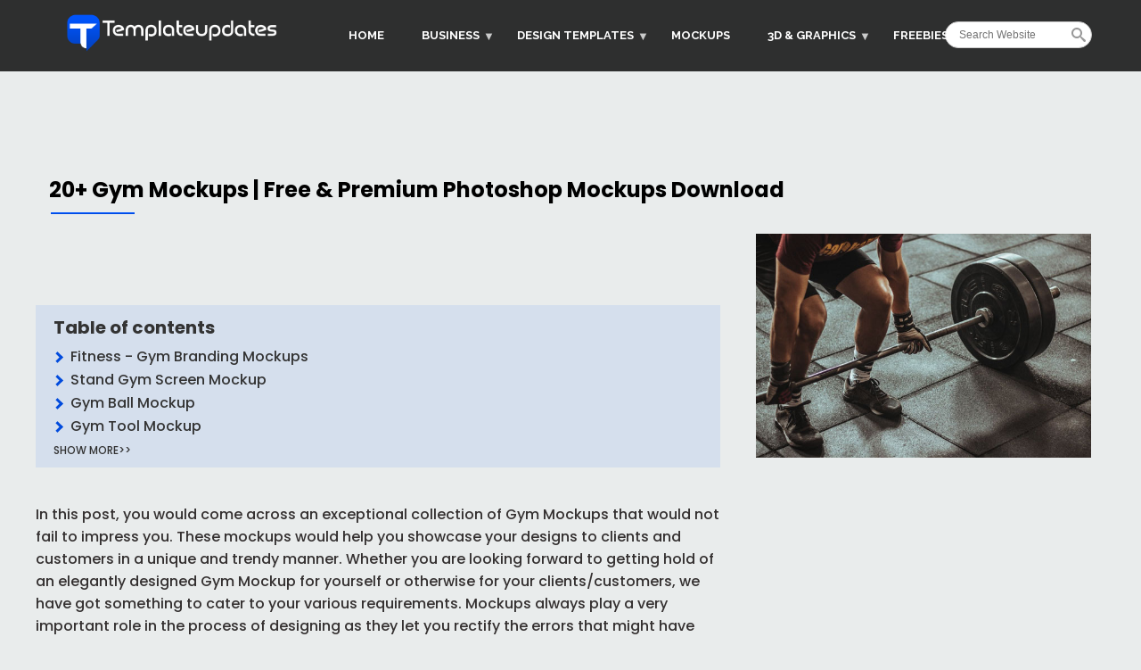

--- FILE ---
content_type: text/html; charset=UTF-8
request_url: https://www.templateupdates.com/mockups/gym-mockups
body_size: 9706
content:
<!DOCTYPE html>
<html lang="en" dir="ltr" prefix="content: http://purl.org/rss/1.0/modules/content/  dc: http://purl.org/dc/terms/  foaf: http://xmlns.com/foaf/0.1/  og: http://ogp.me/ns#  rdfs: http://www.w3.org/2000/01/rdf-schema#  schema: http://schema.org/  sioc: http://rdfs.org/sioc/ns#  sioct: http://rdfs.org/sioc/types#  skos: http://www.w3.org/2004/02/skos/core#  xsd: http://www.w3.org/2001/XMLSchema# ">
  <head>
    <meta charset="utf-8" />
<script async src="//pagead2.googlesyndication.com/pagead/js/adsbygoogle.js"></script>
<script>
  (adsbygoogle = window.adsbygoogle || []).push({
    google_ad_client: "ca-pub-2733275192082812",
    enable_page_level_ads: true
  });
</script><script>window.google_analytics_uacct = "UA-101285470-1";(function(i,s,o,g,r,a,m){i["GoogleAnalyticsObject"]=r;i[r]=i[r]||function(){(i[r].q=i[r].q||[]).push(arguments)},i[r].l=1*new Date();a=s.createElement(o),m=s.getElementsByTagName(o)[0];a.async=1;a.src=g;m.parentNode.insertBefore(a,m)})(window,document,"script","https://www.google-analytics.com/analytics.js","ga");ga("create", "UA-101285470-1", {"cookieDomain":"auto"});ga("set", "anonymizeIp", true);ga("send", "pageview");</script>
<meta name="title" content="19+ Gym Mockups | Free &amp; Premium PSD Mockups" />
<meta name="robots" content="index" />
<link rel="canonical" href="https://www.templateupdates.com/mockups/gym-mockups" />
<meta name="description" content="Download high-quality Gym Mockups in PSD &amp; AI formats. Perfect for showcasing fitness branding, apparel, and equipment designs. Only at Templateupdates.com." />
<meta name="keywords" content="Gym Mockups" />
<meta name="Generator" content="Drupal 8 (https://www.drupal.org)" />
<meta name="MobileOptimized" content="width" />
<meta name="HandheldFriendly" content="true" />
<meta name="viewport" content="width=device-width, initial-scale=1.0" />
<script type="application/ld+json">{
    "@context": "https://schema.org",
    "@graph": [
        {
            "@type": "Article",
            "name": "Template Updates",
            "headline": "20+ Gym Mockups | Free \u0026 Premium Photoshop Mockups Download",
            "description": "In this post, you would come across an exceptional collection of Gym Mockups that would not fail to impress you. These mockups would help you showcase your designs to clients and customers in a unique and trendy manner. Whether you are looking forward to getting hold of an elegantly designed Gym Mockup for yourself or otherwise for your clients/customers, we have got something to cater to your various requirements.",
            "about": "this is about",
            "image": {
                "@type": "ImageObject",
                "representativeOfPage": "True"
            },
            "datePublished": "2019-01-27T23:50:04+0000",
            "isAccessibleForFree": "True",
            "mainEntityOfPage": "https://www.templateupdates.com/mockups/gym-mockups"
        }
    ]
}</script>
<link rel="shortcut icon" href="/sites/default/files/TUFavicon.png" type="image/png" />
<link rel="revision" href="https://www.templateupdates.com/mockups/gym-mockups" />
<script>window.a2a_config=window.a2a_config||{};a2a_config.callbacks=[];a2a_config.overlays=[];a2a_config.templates={};</script>

    <title>19+ Gym Mockups | Free &amp; Premium PSD Mockups</title>
    <link rel="stylesheet" media="all" href="/modules/search_autocomplete/css/themes/basic-blue.css?t20wjf" />
<link rel="stylesheet" media="all" href="/libraries/superfish/css/superfish.css?t20wjf" />
<link rel="stylesheet" media="all" href="/core/themes/stable/css/system/components/ajax-progress.module.css?t20wjf" />
<link rel="stylesheet" media="all" href="/core/themes/stable/css/system/components/align.module.css?t20wjf" />
<link rel="stylesheet" media="all" href="/core/themes/stable/css/system/components/autocomplete-loading.module.css?t20wjf" />
<link rel="stylesheet" media="all" href="/core/themes/stable/css/system/components/fieldgroup.module.css?t20wjf" />
<link rel="stylesheet" media="all" href="/core/themes/stable/css/system/components/container-inline.module.css?t20wjf" />
<link rel="stylesheet" media="all" href="/core/themes/stable/css/system/components/clearfix.module.css?t20wjf" />
<link rel="stylesheet" media="all" href="/core/themes/stable/css/system/components/details.module.css?t20wjf" />
<link rel="stylesheet" media="all" href="/core/themes/stable/css/system/components/hidden.module.css?t20wjf" />
<link rel="stylesheet" media="all" href="/core/themes/stable/css/system/components/item-list.module.css?t20wjf" />
<link rel="stylesheet" media="all" href="/core/themes/stable/css/system/components/js.module.css?t20wjf" />
<link rel="stylesheet" media="all" href="/core/themes/stable/css/system/components/nowrap.module.css?t20wjf" />
<link rel="stylesheet" media="all" href="/core/themes/stable/css/system/components/position-container.module.css?t20wjf" />
<link rel="stylesheet" media="all" href="/core/themes/stable/css/system/components/progress.module.css?t20wjf" />
<link rel="stylesheet" media="all" href="/core/themes/stable/css/system/components/reset-appearance.module.css?t20wjf" />
<link rel="stylesheet" media="all" href="/core/themes/stable/css/system/components/resize.module.css?t20wjf" />
<link rel="stylesheet" media="all" href="/core/themes/stable/css/system/components/sticky-header.module.css?t20wjf" />
<link rel="stylesheet" media="all" href="/core/themes/stable/css/system/components/system-status-counter.css?t20wjf" />
<link rel="stylesheet" media="all" href="/core/themes/stable/css/system/components/system-status-report-counters.css?t20wjf" />
<link rel="stylesheet" media="all" href="/core/themes/stable/css/system/components/system-status-report-general-info.css?t20wjf" />
<link rel="stylesheet" media="all" href="/core/themes/stable/css/system/components/tabledrag.module.css?t20wjf" />
<link rel="stylesheet" media="all" href="/core/themes/stable/css/system/components/tablesort.module.css?t20wjf" />
<link rel="stylesheet" media="all" href="/core/themes/stable/css/system/components/tree-child.module.css?t20wjf" />
<link rel="stylesheet" media="all" href="/core/themes/stable/css/views/views.module.css?t20wjf" />
<link rel="stylesheet" media="all" href="/core/assets/vendor/jquery.ui/themes/base/core.css?t20wjf" />
<link rel="stylesheet" media="all" href="/core/assets/vendor/jquery.ui/themes/base/menu.css?t20wjf" />
<link rel="stylesheet" media="all" href="/core/assets/vendor/jquery.ui/themes/base/autocomplete.css?t20wjf" />
<link rel="stylesheet" media="all" href="/modules/adsense/css/adsense.module.css?t20wjf" />
<link rel="stylesheet" media="all" href="/profiles/brainstorm_profile/modules/addtoany/css/addtoany.css?t20wjf" />
<link rel="stylesheet" media="all" href="/modules/back_to_top/css/back_to_top.css?t20wjf" />
<link rel="stylesheet" media="all" href="/modules/extlink/extlink.css?t20wjf" />
<link rel="stylesheet" media="all" href="/modules/toc_js/css/toc.css?t20wjf" />
<link rel="stylesheet" media="all" href="/modules/better_search/css/background_fade.css?t20wjf" />
<link rel="stylesheet" media="all" href="/core/assets/vendor/jquery.ui/themes/base/theme.css?t20wjf" />
<link rel="stylesheet" media="all" href="/profiles/brainstorm_profile/theme/brainstorm_theme/css/global.styles.css?t20wjf" />
<link rel="stylesheet" media="all" href="/profiles/brainstorm_profile/theme/brainstorm_theme/css/global.base.css?t20wjf" />
<link rel="stylesheet" media="all" href="/profiles/brainstorm_profile/theme/brainstorm_theme/css/responsive.custom.css?t20wjf" />

<!--[if lt IE 9]>
<link rel="stylesheet" media="all" href="/profiles/brainstorm_profile/theme/brainstorm_theme/css/lt-ie9.css?t20wjf" />
<![endif]-->
<link rel="stylesheet" media="all" href="/core/themes/classy/css/components/node.css?t20wjf" />

    
<!--[if lte IE 8]>
<script src="/core/assets/vendor/html5shiv/html5shiv.min.js?v=3.7.3"></script>
<![endif]-->

    <meta name="p:domain_verify" content="0e10d2fd3b1c576c5595773e9fda36b5"/>
    <meta name="google-site-verification" content="629JEH8GorhsfKYw6wvJYktEFeL9ftuPl0y07d27H48" />
    <script type="text/javascript">
    window._mNHandle = window._mNHandle || {};
    window._mNHandle.queue = window._mNHandle.queue || [];
    medianet_versionId = "3121199";
            </script>
<script src="//contextual.media.net/dmedianet.js?cid=8CU5AFI52" async="async"></script>

<!-- Google tag (gtag.js) -->
<script async src="https://www.googletagmanager.com/gtag/js?id=G-FQC6V5096Q"></script>
<script>
  window.dataLayer = window.dataLayer || [];
  function gtag(){dataLayer.push(arguments);}
  gtag('js', new Date());

  gtag('config', 'G-FQC6V5096Q');
</script>

  </head>
  <body class="page-node-179 page-type-portfolio">    <a href="#main-content" class="visually-hidden focusable">Skip to main content
    </a>  <div class="dialog-off-canvas-main-canvas" data-off-canvas-main-canvas><div id="page-wrapper" class="page-title-179 node-type-portfolio sidebar">
  <div id="page">
    <header id="header" class="header" role="banner" aria-label="Site header">
        <div class="section layout-container clearfix">  <div><div id="block-brainstorm-theme-branding" class="block block-system block-system-branding-block">    <a href="/" title="Home" rel="home">
      <img src="/sites/default/files/Logo_0.png" alt="Home" />
    </a></div>

  </div>  <div><div id="block-mainnavigation" class="block block-superfish block-superfishmain">    <div class="content">
<ul id="superfish-main" class="menu sf-menu sf-main sf-horizontal sf-style-none"><li id="main-menu-link-content4c5e7ecd-3d85-489b-bbbb-060141606981" class="sf-depth-1 sf-no-children"><a href="/home" class="sf-depth-1">Home</a></li><li id="main-menu-link-content39dd9e3b-c65f-43e5-81d9-8a9053d9b0ce" class="sf-depth-1 menuparent"><a href="/business" class="sf-depth-1 menuparent">Business</a><ul><li id="main-menu-link-contentc1a15288-ec0d-4fb7-be77-283424638b6e" class="sf-depth-2 sf-no-children"><a href="/business/html" class="sf-depth-2">HTML</a></li><li id="main-menu-link-content39e1339e-9212-492c-a5d8-9771a70e4d22" class="sf-depth-2 sf-no-children"><a href="/business/themes" class="sf-depth-2">Themes</a></li></ul></li><li id="main-menu-link-content4e013f3d-e4e8-46fc-850e-f28653dde073" class="sf-depth-1 menuparent"><a href="/designs" class="sf-depth-1 menuparent">Design Templates</a><ul><li id="main-menu-link-content31ce2232-786f-431c-ac2e-4065d11fe602" class="sf-depth-2 sf-no-children"><a href="/designs/banners" class="sf-depth-2">Banners</a></li><li id="main-menu-link-content8f3ca704-1ad4-42c8-9ecd-de25c0516efa" class="sf-depth-2 sf-no-children"><a href="/designs/brochures" class="sf-depth-2">Brochures</a></li><li id="main-menu-link-content6391ac7f-802a-484e-aadc-294377deea46" class="sf-depth-2 sf-no-children"><a href="/designs/cards" class="sf-depth-2">Cards</a></li><li id="main-menu-link-content6edea323-a105-471e-a4bd-699e031092d5" class="sf-depth-2 sf-no-children"><a href="/designs/flyer-templates" class="sf-depth-2">Flyers</a></li><li id="main-menu-link-contentc039458e-6611-41ba-90d2-a60eecf325b6" class="sf-depth-2 sf-no-children"><a href="/designs/invitations" class="sf-depth-2">Invitations</a></li><li id="main-menu-link-contentb6cfcae6-a0d3-44b4-827f-b089e23a4a79" class="sf-depth-2 sf-no-children"><a href="/designs/logos" class="sf-depth-2">Logos</a></li><li id="main-menu-link-content889fc380-1707-4c38-b53a-f0e76e0335b1" class="sf-depth-2 sf-no-children"><a href="/designs/magazines" class="sf-depth-2">Magazines</a></li><li id="main-menu-link-contente862592a-741f-418e-bcc7-a4151284eb5f" class="sf-depth-2 sf-no-children"><a href="/designs/photoshop-actions" class="sf-depth-2">Photoshop</a></li><li id="main-menu-link-content45bd6e9c-85a7-4ae1-bd52-6ab810fb48d8" class="sf-depth-2 sf-no-children"><a href="/designs/posters" class="sf-depth-2">Posters</a></li></ul></li><li id="main-menu-link-content21ae64eb-1eee-4361-86b1-1eaecb3641e4" class="sf-depth-1 sf-no-children"><a href="/mockups" class="sf-depth-1">Mockups</a></li><li id="main-menu-link-content5afb09ab-228e-43c1-89f5-66e1bcb32fed" class="sf-depth-1 menuparent"><a href="/graphics" class="sf-depth-1 menuparent">3D &amp; Graphics</a><ul><li id="main-menu-link-content913e299a-34f6-4137-986f-7b7418156900" class="sf-depth-2 sf-no-children"><a href="/graphics/backgrounds" class="sf-depth-2">Backgrounds</a></li><li id="main-menu-link-content3e0d4f34-4ee0-406c-9411-1dd9c199dd0c" class="sf-depth-2 sf-no-children"><a href="/graphics/brushes" class="sf-depth-2">Brushes</a></li><li id="main-menu-link-contente3aa091f-8a22-4c51-97f5-4e5043ea9df2" class="sf-depth-2 sf-no-children"><a href="/graphics/buttons" class="sf-depth-2">Buttons</a></li><li id="main-menu-link-contentd4400941-d5ce-457f-9b96-4e42d21dc040" class="sf-depth-2 sf-no-children"><a href="/fonts" class="sf-depth-2">Fonts</a></li><li id="main-menu-link-content3cb26fbd-cd0b-41af-8547-c30b634ee4aa" class="sf-depth-2 sf-no-children"><a href="/graphics/patterns" class="sf-depth-2">Patterns</a></li><li id="main-menu-link-content75d2a888-df98-440e-b198-16d5e8119e01" class="sf-depth-2 sf-no-children"><a href="/graphics/textures" class="sf-depth-2">Textures</a></li></ul></li><li id="main-menu-link-content41d7f307-8422-4b94-bb1e-203e19c36f4a" class="sf-depth-1 sf-no-children"><a href="/freebies" class="sf-depth-1">Freebies</a></li>
</ul>

    </div></div>
<div class="search-block-form block block-search block-search-form-block" data-drupal-selector="search-block-form" id="block-searchform" role="search">    <div class="content"><form action="/search/results" method="get" id="search-block-form" accept-charset="UTF-8"><div class="icon"><i class="better_search"></i></div><div 0=" class=&quot;clearfix&quot;" class="js-form-item form-item js-form-type-search form-item-keys js-form-item-keys form-no-label"><label for="edit-keys" class="visually-hidden">Search</label><input title="Enter the terms you wish to search for." placeholder="Search Website" data-drupal-selector="edit-keys" class="form-autocomplete form-search" data-key="search_block" type="search" id="edit-keys" name="keys" value="" size="20" maxlength="128" />
</div>
<div class="visually-hidden form-actions js-form-wrapper form-wrapper" data-drupal-selector="edit-actions" id="edit-actions"><input data-drupal-selector="edit-submit" type="submit" id="edit-submit" value="Search" class="button js-form-submit form-submit" />
</div>

</form>

    </div></div>

  </div>
      </div>
    </header>      <div class="highlighted">
        <aside class="layout-container section clearfix" role="complementary">  <div><div data-drupal-messages-fallback class="hidden"></div>

  </div>
        </aside>
      </div><div class="custom_header_sec">
	<div class="layout-main" style="     width: 100%;	">
	<div class="custom_page_left">
		<span class="custom_page_title"><h1>20+ Gym Mockups | Free & Premium Photoshop Mockups Download</h1></span>
	</div>
	</div>
</div>
    
    <span class="d-md-none "><img class="main_image p-2" src="/sites/default/files/2022-11/GymMockups.jpg"></span> 
    <div id="main-wrapper" class="layout-main-wrapper layout-container clearfix">
      <div id="main" class="layout-main clearfix">        <main id="content" class="column main-content" role="main">
          <section class="section">
            <a id="main-content" tabindex="-1"></a>  <div><div id="block-managedad" class="block block-adsense block-adsense-managed-ad-block">    <div class="content"><div class="text-align-center">
  <div class="adsense responsive"><script async src="//pagead2.googlesyndication.com/pagead/js/adsbygoogle.js"></script>
<!--responsive -->
<ins class="adsbygoogle"
     style="display:block"
     data-ad-client="ca-pub-2733275192082812"
     data-ad-slot="7974998640"
     data-ad-format="horizontal"
     data-full-width-responsive="true"></ins>
<script>
(adsbygoogle = window.adsbygoogle || []).push({});
</script>
  </div>
</div>

    </div></div>
<div id="block-yahooads728x90" class="block block-block-content block-block-contentc67adfc8-4cba-4aff-84bb-ed65099bf0d9">    <div class="content">      <div class="field field--name-body field--type-text-with-summary field--label-hidden field__item"><div id="735136117"><script type="text/javascript">
        try {
            window._mNHandle.queue.push(function () {
                window._mNDetails.loadTag("735136117", "728x90", "735136117");
            });
        }
        catch (error) {
        }
    </script></div>
</div>
    </div></div>
<div id="block-brainstorm-theme-content" class="block block-system block-system-main-block">    <div class="content">
<article data-history-node-id="179" role="article" about="/mockups/gym-mockups" class="node node--type-portfolio node--promoted node--view-mode-full clearfix">
  <header>  </header>
   
  <div class="node__content clearfix">      <div class="field field--name-body field--type-text-with-summary field--label-hidden field__item"><p>In this post, you would come across an exceptional collection of Gym Mockups that would not fail to impress you. These mockups would help you showcase your designs to clients and customers in a unique and trendy manner. Whether you are looking forward to getting hold of an elegantly designed Gym Mockup for yourself or otherwise for your clients/customers, we have got something to cater to your various requirements. Mockups always play a very important role in the process of designing as they let you rectify the errors that might have cropped into while crafting a design before the same is sent for getting the final copy designed.</p>

<p>Apart from this, Gym Mockups would also help you in receiving feedback from your clients and customers on the design that has been crafted by you. From Gym Mockup PSD to Gym Logo Mockups to Gym Mockup Free Download to Gym Mockup T-Shirt to Mockup Gym Bag you would find a wide variety of Gym Mockups on our website. These mockup designs have been collected by us from various sources on the internet. With so many Gym Mockup Templates being made available to you on a single website, it would be really easy for you to be able to get hold of a Gym Mockup Design that you think would fit in all your personal as well as your professional requirements. You can also See <a href="https://www.templateupdates.com/designs/brochures/gym-brochure/" target="_blank"><strong>Gym Brochures</strong></a></p>

<h2>Fitness - Gym Branding Mockups</h2>

<p><img alt="Fitness - Gym Branding Mockups" height="390" src="https://www.templateupdates.com/wp-content/uploads/2019/01/Fitness-Gym-Branding-Mockups.jpg" width="600" /> <a id="easy_media_download" href="https://1.envato.market/c/1143701/275988/4415?u=https%3A%2F%2Fgraphicriver.net%2Fitem%2Ffitness-gym-branding-mockups%2F8329238%3Fs_rank%3D1" target="_blank">Download Now</a></p>

<h2>Stand Gym Screen Mockup</h2>

<p><img alt="Stand Gym Screen Mockup" height="605" src="https://www.templateupdates.com/wp-content/uploads/2019/01/Stand-Gym-Screen-MockUp.jpg" width="600" /> <a id="easy_media_download" href="https://1.envato.market/c/1143701/275988/4415?u=https%3A%2F%2Fgraphicriver.net%2Fitem%2Fstand-gym-screen-mockup%2F20365410%3Fs_rank%3D2" target="_blank">Download Now</a></p>

<h2>Gym Ball Mockup</h2>

<p><img alt="Gym Ball Mockup" height="595" src="https://www.templateupdates.com/wp-content/uploads/2019/01/Gym-Ball-MockUp.jpg" width="600" /> <a id="easy_media_download" href="https://1.envato.market/c/1143701/275988/4415?u=https%3A%2F%2Fgraphicriver.net%2Fitem%2Fgym-ball-mockup%2F20298124%3Fs_rank%3D3" target="_blank">Download Now</a></p>

<h2>Gym Tool Mockup</h2>

<p><img alt="Gym Tool Mockup" height="598" src="https://www.templateupdates.com/wp-content/uploads/2019/01/Gym-Tool-MockUP.jpg" width="600" /> <a id="easy_media_download" href="https://1.envato.market/c/1143701/275988/4415?u=https%3A%2F%2Fgraphicriver.net%2Fitem%2Fgym-tool-mockup%2F20671901%3Fs_rank%3D4" target="_blank">Download Now</a></p>

<h2>The Gym Bag Mock-up</h2>

<p><img alt="The Gym Bag Mock-up" height="484" src="https://www.templateupdates.com/wp-content/uploads/2019/01/The-Gym-Bag-Mock-up.jpg" width="600" /> <a id="easy_media_download" href="https://1.envato.market/c/1143701/275988/4415?u=https%3A%2F%2Fgraphicriver.net%2Fitem%2Fthe-gym-bag-mockup%2F19719302%3Fs_rank%3D5" target="_blank">Download Now</a></p>

<h2>Free PSD Gym Mockups</h2>

<p><img alt="Free PSD Gym Mockups" data-entity-type="file" data-entity-uuid="20111322-72cd-45b0-9543-4ef9a89e6423" src="/sites/default/files/inline-images/Free%20PSD%20Gym%20Mockups.jpg" /></p>

<p><a id="easy_media_download" href="https://www.freepik.com/free-psd/sports-mockup-with-clipboard-middle_1551357.htm" target="_blank">Download Now</a></p>

<h2>Gym Shirt Mock-Up Pack</h2>

<p><img alt="Gym Shirt Mock-Up Pack" data-entity-type="file" data-entity-uuid="37956428-0f06-46c5-a5c2-2c4b90efbceb" src="/sites/default/files/inline-images/Gym%20Shirt%20Mock-Up%20Pack.jpg" /></p>

<p><a id="easy_media_download" href="https://1.envato.market/c/1143701/275988/4415?u=https%3A%2F%2Fgraphicriver.net%2Fitem%2Fgym-shirt-mockup-pack%2F5170564%3Fs_rank%3D6" target="_blank">Download Now</a></p>

<h2>Kids Gym Bag Mock-up</h2>

<p><img alt="Kids Gym Bag Mock-up" data-entity-type="file" data-entity-uuid="cd9ee466-b2f7-40b1-b83a-16e421cc17a4" src="/sites/default/files/inline-images/Kids%20Gym%20Bag%20Mock-Up.jpg" /></p>

<p><a id="easy_media_download" href="https://1.envato.market/c/1143701/275988/4415?u=https%3A%2F%2Fgraphicriver.net%2Fitem%2Fkids-gym-bag-mockup%2F21050432%3Fs_rank%3D7" target="_blank">Download Now</a></p>

<h2>Gym Hall with Glass Door Mockup</h2>

<p><img alt="Gym Hall with Glass Door Mockup" height="393" src="https://www.templateupdates.com/wp-content/uploads/2019/01/Gym-Hall-with-Glass-Door-Mockup.jpg" width="600" /> <a id="easy_media_download" href="https://1.envato.market/c/1143701/275988/4415?u=https%3A%2F%2Fgraphicriver.net%2Fitem%2Fvector-mockup-of-empty-gym-hall-with-glass-door%2F22446319%3Fs_rank%3D9" target="_blank">Download Now</a></p>

<h2>Man's Athletic Shorts Gym Mockup</h2>

<p><img alt="Man's Athletic Shorts Gym Mockup" data-entity-type="file" data-entity-uuid="0d5b55bb-1877-4df5-a920-86ca5af686bf" src="/sites/default/files/inline-images/Man%27s%20Athletic%20Shorts%20Gym%20Mockup.jpg" /></p>

<p><a id="easy_media_download" href="https://1.envato.market/c/1143701/275988/4415?u=https%3A%2F%2Fgraphicriver.net%2Fitem%2Fmans-athletic-shorts-sport-or-gym-shorts-mockup%2F22819090%3Fs_rank%3D10" target="_blank">Download Now</a></p>

<h2>Male Fitness Gym Sport T-shirt Mock-up</h2>

<p><img alt="Male Fitness Gym Sport T-shirt Mock-up" height="396" src="https://www.templateupdates.com/wp-content/uploads/2019/01/Male-Fitness-Gym-Sport-T-shirt-Mock-up.jpg" width="600" /> <a id="easy_media_download" href="https://1.envato.market/c/1143701/275988/4415?u=https%3A%2F%2Fgraphicriver.net%2Fitem%2Fmale-fitness-gym-sport-tshirt-mockup%2F15799056%3Fs_rank%3D11" target="_blank">Download Now</a></p>

<h2>Free Gym Fitness Mockup</h2>

<p><img alt="Free Gym Fitness Mockup" data-entity-type="file" data-entity-uuid="b6e6a378-211b-442f-af14-c5f5ed965f7d" src="/sites/default/files/inline-images/Free%20Gym%20Fitness%20Mockup.jpg" /></p>

<p><a id="easy_media_download" href="https://www.freepik.com/free-psd/close-up-fitness-mockup-with-clipboard_1551373.htm" target="_blank">Download Now</a></p>

<h2>Female Fitness Gym Tank Top T-shirt Mock-up</h2>

<p><img alt="Female Fitness Gym Tank Top T-shirt Mock-up" height="899" src="https://www.templateupdates.com/wp-content/uploads/2019/01/Female-Fitness-Gym-Tank-Top-T-shirt-Mock-up.jpg" width="600" /> <a id="easy_media_download" href="https://1.envato.market/c/1143701/275988/4415?u=https%3A%2F%2Fgraphicriver.net%2Fitem%2Ffemale-fitness-gym-tank-top-tshirt-mockup%2F15554401%3Fs_rank%3D12" target="_blank">Download Now</a></p>

<h2>Men's Stringer Tank and Gym Mock-Up</h2>

<p><img alt="Men's Stringer Tank and Gym Mock-Up" data-entity-type="file" data-entity-uuid="3feac472-4123-40b6-bab6-53f11736a9ec" src="/sites/default/files/inline-images/Men%27s%20Stringer%20Tank%20And%20Gym%20Mock-Up.jpg" /></p>

<p><a id="easy_media_download" href="https://1.envato.market/c/1143701/275988/4415?u=https%3A%2F%2Fgraphicriver.net%2Fitem%2Fmens-stringer-tank-top-and-gym-tank-top-mockop%2F22579629%3Fs_rank%3D14" target="_blank">Download Now</a></p>

<h2>Fitness &amp; Gym Interior Design Branding Mockups</h2>

<p><img alt="Fitness &amp; Gym Interior Design Branding Mockups" data-entity-type="file" data-entity-uuid="a4427e3d-4beb-46a9-bfc8-c4970b9a9358" src="/sites/default/files/inline-images/Fitness%20%26%20Gym%20Interior%20Design%20Branding%20Mockups.jpg" /></p>

<p><a id="easy_media_download" href="https://1.envato.market/c/1143701/275988/4415?u=https%3A%2F%2Fgraphicriver.net%2Fitem%2Ffitness-gym-interior-design-branding-mockups%2F12416800%3Fs_rank%3D15" target="_blank">Download Now</a></p>

<h2>Bodybuilding Mockup Pack</h2>

<p><img alt="Bodybuilding Mockup Pack" data-entity-type="file" data-entity-uuid="4376a07c-6344-49c8-a4e8-fbcbbd2096b7" src="/sites/default/files/inline-images/Bodybuilding%20Mockup%20Pack.jpg" /></p>

<p><a id="easy_media_download" href="https://1.envato.market/c/1143701/275988/4415?u=https%3A%2F%2Fgraphicriver.net%2Fitem%2Fbodybuilding-mockup-pack%2F5467221%3Fs_rank%3D17" target="_blank">Download Now</a></p>

<h2>Fitness Phone Photo Mockup</h2>

<p><img alt="Fitness Phone Photo Mockup" height="406" src="https://www.templateupdates.com/wp-content/uploads/2019/01/Fitness-Phone-Photo-Mockup.jpg" width="600" /> <a id="easy_media_download" href="https://1.envato.market/c/1143701/275988/4415?u=https%3A%2F%2Fgraphicriver.net%2Fitem%2Ffitness-phone-photo-mockup%2F19402529%3Fs_rank%3D17" target="_blank">Download Now</a> Our Gym PSD Mockups would undeniably enhance the visual appeal of your design and in doing so would make your design look even more presentable and pleasing to the eyes. Take a glance at our astounding series of Gym Mockups and get hold of your ideal Gym Mockup PSD Free Download. Since these mockup designs come in a customizable layout, you would be able to edit and customize the Gym Mockup Vector that has been selected by you accordingly.</p>
</div><div id="sticky-anchor"></div>
<div class="toc-js" id="toc-js-node-179" data-selectors="h2" data-selectors-minimum="0" data-container=".node__content" data-list-type="ul" data-smooth-scrolling="1" data-scroll-to-offset="0" data-prefix="toc" data-back-to-top="0" data-back-to-top-label="Back to top" data-highlight-on-scroll="1" data-highlight-offset="100" data-sticky="0" data-sticky-offset="0" data-sticky-stop="" data-sticky-stop-padding="0">
  <div class="toc-title h2">Table of contents</div>
  <nav role="navigation" aria-label="Table of contents"></nav>
</div>

    
  </div>
</article>

    </div></div>
<div id="block-managedad-4" class="block block-adsense block-adsense-managed-ad-block">    <div class="content"><div class="text-align-center">
  <div class="adsense responsive"><script async src="//pagead2.googlesyndication.com/pagead/js/adsbygoogle.js"></script>
<!--autorelaxed -->
<ins class="adsbygoogle"
     style="display:block"
     data-ad-client="ca-pub-2733275192082812"
     data-ad-slot="4228977712"
     data-ad-format="autorelaxed"
     data-full-width-responsive="true"></ins>
<script>
(adsbygoogle = window.adsbygoogle || []).push({});
</script>
  </div>
</div>

    </div></div>

  </div>
          </section>
        </main>          <div id="sidebar-second" class="column sidebar">
            <aside class="section" role="complementary">
             <span class="d-none d-md-inline"><img class="main_image p-2" src="/sites/default/files/2022-11/GymMockups.jpg"></span>  <div><div id="block-managedad-2" class="block block-adsense block-adsense-managed-ad-block">    <div class="content"><div class="text-align-center">
  <div class="adsense responsive"><script async src="//pagead2.googlesyndication.com/pagead/js/adsbygoogle.js"></script>
<!--responsive -->
<ins class="adsbygoogle"
     style="display:block"
     data-ad-client="ca-pub-2733275192082812"
     data-ad-slot="4967344317"
     data-ad-format="rectangle"
     data-full-width-responsive="true"></ins>
<script>
(adsbygoogle = window.adsbygoogle || []).push({});
</script>
  </div>
</div>

    </div></div>
<div class="views-element-container block block-views block-views-blockblog-block-2" id="block-views-block-blog-block-2">    <h2 class="block-title">Recent templates</h2>    <div class="content"><div><div class="js-view-dom-id-79ec00c13801e057e29943ca230426d21971f6b7c9003805aa491a85994c478d"><div class="item-list">
  <ul>      <li><div class="views-field views-field-field-blog-image"><div class="field-content"></div></div><div class="views-field views-field-title"><span class="field-content"><a href="/designs/photoshop/travel-lightroom-preset" hreflang="en">Travel Lightroom Presets | Free &amp; Premium Lightroom Preset Templates Download</a></span></div></li>      <li><div class="views-field views-field-field-blog-image"><div class="field-content"></div></div><div class="views-field views-field-title"><span class="field-content"><a href="/freebies/free-bedding-mockups" hreflang="en">Free Bedding Mockups - 17+ Free High-Quality PSD, Vector, EPS, PNG, TIFF, Mockups Download</a></span></div></li>      <li><div class="views-field views-field-field-blog-image"><div class="field-content"></div></div><div class="views-field views-field-title"><span class="field-content"><a href="/designs/flyers/vaccination-event-flyer-templates" hreflang="en">Vaccination Event Flyer Templates | Free &amp; Premium PSD, EPS, PNG, Vector, Ai, Word, Doc, InDesign Formats Download</a></span></div></li>      <li><div class="views-field views-field-field-blog-image"><div class="field-content"></div></div><div class="views-field views-field-title"><span class="field-content"><a href="/designs/flyers/winter-sale-flyer-templates" hreflang="en">Winter Sale Flyer Templates - Free &amp; Premium PSD, Word, Ai, Doc, InDesign, Publisher, Vector, EPS, PNG, Formats Download</a></span></div></li>      <li><div class="views-field views-field-field-blog-image"><div class="field-content"></div></div><div class="views-field views-field-title"><span class="field-content"><a href="/mockups/branding-mockup-templates" hreflang="en">Branding Mockup Templates | Free &amp; Premium Photoshop Mockups</a></span></div></li>
  </ul></div>
</div>
</div>

    </div></div>
<div id="block-managedad-3" class="block block-adsense block-adsense-managed-ad-block">    <div class="content"><div class="text-align-center">
  <div class="adsense responsive"><script async src="//pagead2.googlesyndication.com/pagead/js/adsbygoogle.js"></script>
<!--responsive -->
<ins class="adsbygoogle"
     style="display:block"
     data-ad-client="ca-pub-2733275192082812"
     data-ad-slot="3649219750"
     data-ad-format="rectangle"
     data-full-width-responsive="true"></ins>
<script>
(adsbygoogle = window.adsbygoogle || []).push({});
</script>
  </div>
</div>

    </div></div>
<div id="block-managedad-5" class="block block-adsense block-adsense-managed-ad-block">    <div class="content"><div class="text-align-center">
  <div class="adsense" style="width:300px;height:600px;"><script async src="//pagead2.googlesyndication.com/pagead/js/adsbygoogle.js"></script>
<!--300x600 -->
<ins class="adsbygoogle"
     style="display:inline-block;width:300px;height:600px"
     data-ad-client="ca-pub-2733275192082812"
     data-ad-slot="8906589327"></ins>
<script>
(adsbygoogle = window.adsbygoogle || []).push({});
</script>
  </div>
</div>

    </div></div>

  </div>
            </aside>
          </div>      </div>
    </div>      <div class="featured-bottom">
        <aside class="layout-container clearfix" role="complementary">  <div><div class="views-element-container block block-views block-views-blockportfolio-block-2" id="block-views-block-portfolio-block-2">    <h2 class="block-title">Related Templates</h2>    <div class="content"><div><div class="js-view-dom-id-b0e2bd5c4b194211eaa5cdb71173f503c8b489699051adfbde05b8a460c62e24">    <header><a class="custom-view-all" href="/designs">VIEW ALL</a>
    </header><div class="views-view-grid horizontal cols-3 clearfix">      <div class="views-row clearfix row-1">          <div class="views-col col-1" style="width: 33.333333333333%;"><div class="views-field views-field-field-portfolio-image"><div class="field-content"><a href="/mockups/branding-mockup-templates" hreflang="en"><img src="/sites/default/files/2022-08/Branding-Mockup-Templates.jpg" width="600" height="400" alt="Branding Mockup Templates" typeof="foaf:Image" />
</a></div></div><div class="views-field views-field-title"><span class="field-content">Branding Mockup Templates | Free &amp; Premium Photoshop Moc…</span></div></div>          <div class="views-col col-2" style="width: 33.333333333333%;"><div class="views-field views-field-field-portfolio-image"><div class="field-content"><a href="/mockups/vaccine-bottle-mockups" hreflang="en"><img src="/sites/default/files/2022-05/Vaccine%20Bottle%20Mockups.jpg" width="600" height="400" alt="Vaccine Bottle Mockups" typeof="foaf:Image" />
</a></div></div><div class="views-field views-field-title"><span class="field-content">30+ Vaccine Bottle Mockups | Free &amp; Premium Photoshop Mo…</span></div></div>          <div class="views-col col-3" style="width: 33.333333333333%;"><div class="views-field views-field-field-portfolio-image"><div class="field-content"><a href="/mockups/toilet-paper-mockups" hreflang="en"><img src="/sites/default/files/2022-05/Toilet%20Paper%20Mockups.png" width="600" height="400" alt="Toilet Paper Mockups" typeof="foaf:Image" />
</a></div></div><div class="views-field views-field-title"><span class="field-content">29+ Toilet Paper Mockups | Free &amp; Premium Photoshop Mock…</span></div></div>      </div>      <div class="views-row clearfix row-2">          <div class="views-col col-1" style="width: 33.333333333333%;"><div class="views-field views-field-field-portfolio-image"><div class="field-content"><a href="/mockups/table-tent-mockup" hreflang="en"><img src="/sites/default/files/2023-01/Table%20Tent%20Mockup.jpg" width="600" height="400" alt="Table Tent Mockups" typeof="foaf:Image" />
</a></div></div><div class="views-field views-field-title"><span class="field-content">29+ Table Tent Mockups | Free PSD Format Templates</span></div></div>          <div class="views-col col-2" style="width: 33.333333333333%;"><div class="views-field views-field-field-portfolio-image"><div class="field-content"><a href="/mockups/sample-milk-packaging-mockups" hreflang="en"><img src="/sites/default/files/2025-05/Sample%20Milk%20Packaging%20Mockups%20%282%29.jpg" width="600" height="400" alt="Sample Milk Packaging Mockups" typeof="foaf:Image" />
</a></div></div><div class="views-field views-field-title"><span class="field-content">Sample Milk Packaging Mockups - Free &amp; Premium PSD, Ai,…</span></div></div>          <div class="views-col col-3" style="width: 33.333333333333%;"><div class="views-field views-field-field-portfolio-image"><div class="field-content"><a href="/mockups/best-toilet-paper-mockups" hreflang="en"><img src="/sites/default/files/2025-05/Best%20Toilet%20Paper%20Mockups.jpg" width="600" height="400" alt="Best Toilet Paper Mockups" typeof="foaf:Image" />
</a></div></div><div class="views-field views-field-title"><span class="field-content">Best Toilet Paper Mockups - Free &amp; Premium PSD, Ai, Vect…</span></div></div>      </div></div>

</div>
</div>

    </div></div>

  </div>
        </aside>
      </div>  </div>
  <footer class="site-footer">
    <div class="layout-container">        <div class="site-footer__top clearfix">  <div><nav role="navigation" aria-labelledby="block-brainstorm-theme-footer-menu" id="block-brainstorm-theme-footer">
  <h2 class="visually-hidden" id="block-brainstorm-theme-footer-menu">Footer menu</h2>      <ul>      <li><a href="/home" data-drupal-link-system-path="home">Home</a>      </li>      <li><a href="/about-us" data-drupal-link-system-path="node/49">About us</a>      </li>      <li><a href="/contact/feedback" data-drupal-link-system-path="contact/feedback">Contact Us</a>      </li>      <li><a href="/dmca" data-drupal-link-system-path="node/1092">DMCA</a>      </li>    </ul></nav>

  </div>
        </div>        <div class="site-footer__bottom">  <div><div id="block-socialicons" class="block block-block-content block-block-content902ee977-db6c-4f9f-be36-085c15184461">    <div class="content">      <div class="field field--name-body field--type-text-with-summary field--label-hidden field__item"></div>
    </div></div>
<div id="block-copyright" class="block block-block-content block-block-content4b64ddbf-6324-4eb2-9b68-601af2ae6d7d">    <div class="content">      <div class="field field--name-body field--type-text-with-summary field--label-hidden field__item"><p class="text-align-center" style="width:100%; float:left; padding:10px 0;background: #fff;">© 2025&nbsp;-&nbsp;<a href="https://www.templateupdates.com">Templateupdates.com</a>&nbsp;|&nbsp;All rights reserved</p>
</div>
    </div></div>

  </div>
        </div>    </div>
  </footer>
</div>

<!-- Go to www.addthis.com/dashboard to customize your tools -->
<script type="text/javascript" src="//s7.addthis.com/js/300/addthis_widget.js#pubid=ra-5db49b6b79923bdc"></script>


  </div>
    <script type="application/json" data-drupal-selector="drupal-settings-json">{"path":{"baseUrl":"\/","scriptPath":null,"pathPrefix":"","currentPath":"node\/179","currentPathIsAdmin":false,"isFront":false,"currentLanguage":"en"},"pluralDelimiter":"\u0003","ajaxPageState":{"libraries":"addtoany\/addtoany,adsense\/adsense.css,back_to_top\/back_to_top_icon,back_to_top\/back_to_top_js,better_search\/background_fade,brainstorm_theme\/global-css,brainstorm_theme\/global-js,classy\/node,core\/drupal.autocomplete,core\/html5shiv,extlink\/drupal.extlink,floating_block\/floating_block,google_analytics\/google_analytics,search_autocomplete\/theme.basic-blue.css,superfish\/superfish,superfish\/superfish_hoverintent,superfish\/superfish_smallscreen,superfish\/superfish_supersubs,superfish\/superfish_supposition,system\/base,toc_js\/toc,views\/views.module","theme":"brainstorm_theme","theme_token":null},"ajaxTrustedUrl":{"\/search\/results":true},"back_to_top":{"back_to_top_button_trigger":"100","back_to_top_prevent_on_mobile":1,"back_to_top_prevent_in_admin":0,"back_to_top_button_type":"image","back_to_top_button_text":"Back to top"},"floatingBlock":{"blocks":{"#block-managedad-5":{"padding_top":"30","padding_bottom":"600"}}},"google_analytics":{"trackOutbound":true,"trackMailto":true,"trackDownload":true,"trackDownloadExtensions":"7z|aac|arc|arj|asf|asx|avi|bin|csv|doc(x|m)?|dot(x|m)?|exe|flv|gif|gz|gzip|hqx|jar|jpe?g|js|mp(2|3|4|e?g)|mov(ie)?|msi|msp|pdf|phps|png|ppt(x|m)?|pot(x|m)?|pps(x|m)?|ppam|sld(x|m)?|thmx|qtm?|ra(m|r)?|sea|sit|tar|tgz|torrent|txt|wav|wma|wmv|wpd|xls(x|m|b)?|xlt(x|m)|xlam|xml|z|zip"},"data":{"extlink":{"extTarget":false,"extTargetNoOverride":false,"extNofollow":true,"extNoreferrer":true,"extFollowNoOverride":true,"extClass":"0","extLabel":"(link is external)","extImgClass":false,"extSubdomains":true,"extExclude":"","extInclude":"","extCssExclude":"","extCssExplicit":"","extAlert":false,"extAlertText":"This link will take you to an external web site. We are not responsible for their content.","mailtoClass":"0","mailtoLabel":"(link sends email)","extUseFontAwesome":false,"extIconPlacement":"append","extFaLinkClasses":"fa fa-external-link","extFaMailtoClasses":"fa fa-envelope-o","whitelistedDomains":[]}},"search_autocomplete":{"search_block":{"source":"https:\/\/www.templateupdates.com\/callback\/nodes","selector":"","minChars":3,"maxSuggestions":10,"autoSubmit":true,"autoRedirect":true,"theme":"basic-blue","filters":["title"],"noResult":{"group":{"group_id":"no_results"},"label":"No results found for [search-phrase]. Click to perform full search.","value":"[search-phrase]"},"moreResults":{"group":{"group_id":"more_results"},"label":"View all results for [search-phrase].","value":"[search-phrase]"}}},"superfish":{"superfish-main":{"id":"superfish-main","sf":{"animation":{"opacity":"show","height":"show"},"speed":"fast"},"plugins":{"smallscreen":{"mode":"window_width","breakpoint":1023,"accordionButton":"2","title":"\u0026#9776;"},"supposition":true,"supersubs":true}}},"user":{"uid":0,"permissionsHash":"d5750b389815e32f164c3266fc8115f3c69d2e164eef5ebc0a76c471bc1a6090"}}</script>
<script src="/core/assets/vendor/domready/ready.min.js?v=1.0.8"></script>
<script src="https://ajax.googleapis.com/ajax/libs/jquery/3.2.1/jquery.min.js"></script>
<script src="https://ajax.googleapis.com/ajax/libs/jqueryui/1.12.1/jquery-ui.min.js"></script>
<script src="/core/assets/vendor/jquery/jquery-extend-3.4.0.js?v=3.2.1"></script>
<script src="/core/assets/vendor/jquery-once/jquery.once.min.js?v=2.2.0"></script>
<script src="/core/misc/drupalSettingsLoader.js?v=8.7.9"></script>
<script src="/core/misc/drupal.js?v=8.7.9"></script>
<script src="/core/misc/drupal.init.js?v=8.7.9"></script>
<script src="/core/assets/vendor/jquery.ui/ui/data-min.js?v=1.12.1"></script>
<script src="/core/assets/vendor/jquery.ui/ui/disable-selection-min.js?v=1.12.1"></script>
<script src="/core/assets/vendor/jquery.ui/ui/form-min.js?v=1.12.1"></script>
<script src="/core/assets/vendor/jquery.ui/ui/labels-min.js?v=1.12.1"></script>
<script src="/core/assets/vendor/jquery.ui/ui/jquery-1-7-min.js?v=1.12.1"></script>
<script src="/core/assets/vendor/jquery.ui/ui/scroll-parent-min.js?v=1.12.1"></script>
<script src="/core/assets/vendor/jquery.ui/ui/tabbable-min.js?v=1.12.1"></script>
<script src="/core/assets/vendor/jquery.ui/ui/unique-id-min.js?v=1.12.1"></script>
<script src="/core/assets/vendor/jquery.ui/ui/version-min.js?v=1.12.1"></script>
<script src="/core/assets/vendor/jquery.ui/ui/focusable-min.js?v=1.12.1"></script>
<script src="/core/assets/vendor/jquery.ui/ui/ie-min.js?v=1.12.1"></script>
<script src="/core/assets/vendor/jquery.ui/ui/keycode-min.js?v=1.12.1"></script>
<script src="/core/assets/vendor/jquery.ui/ui/plugin-min.js?v=1.12.1"></script>
<script src="/core/assets/vendor/jquery.ui/ui/safe-active-element-min.js?v=1.12.1"></script>
<script src="/core/assets/vendor/jquery.ui/ui/safe-blur-min.js?v=1.12.1"></script>
<script src="//assets.pinterest.com/js/pinit.js" data-pin-hover="1" async defer></script>
<script src="https://static.addtoany.com/menu/page.js" async></script>
<script src="/profiles/brainstorm_profile/modules/addtoany/js/addtoany.js?v=8.7.9"></script>
<script src="/modules/back_to_top/js/back_to_top.js?v=8.7.9"></script>
<script src="/modules/floating_block/floating_block.js?t20wjf"></script>
<script src="/modules/google_analytics/js/google_analytics.js?v=8.7.9"></script>
<script src="/profiles/brainstorm_profile/theme/brainstorm_theme/scripts/main.js?t20wjf"></script>
<script src="/profiles/brainstorm_profile/theme/brainstorm_theme/scripts/jquery.waterfall.js?t20wjf"></script>
<script src="/profiles/brainstorm_profile/theme/brainstorm_theme/scripts/BodyCustom.js?t20wjf"></script>
<script src="/profiles/brainstorm_profile/theme/brainstorm_theme/scripts/TocCustom.js?t20wjf"></script>
<script src="/profiles/brainstorm_profile/theme/brainstorm_theme/scripts/jquery.sticky.js?t20wjf"></script>
<script src="/modules/extlink/extlink.js?v=8.7.9"></script>
<script src="/libraries/toc/toc.min.js?v=0.3.2"></script>
<script src="/modules/toc_js/js/toc_js.js?t20wjf"></script>
<script src="/core/misc/progress.js?v=8.7.9"></script>
<script src="/core/misc/ajax.js?v=8.7.9"></script>
<script src="/core/assets/vendor/jquery.ui/ui/widgets/menu-min.js?v=1.12.1"></script>
<script src="/core/assets/vendor/jquery.ui/ui/widgets/autocomplete-min.js?v=1.12.1"></script>
<script src="/modules/search_autocomplete/js/jquery.autocomplete.js?v=8.7.9"></script>
<script src="/libraries/superfish/superfish.js?t20wjf"></script>
<script src="/libraries/superfish/jquery.hoverIntent.minified.js?t20wjf"></script>
<script src="/libraries/superfish/sfsmallscreen.js?t20wjf"></script>
<script src="/libraries/superfish/supposition.js?t20wjf"></script>
<script src="/libraries/superfish/supersubs.js?t20wjf"></script>
<script src="/modules/superfish/js/superfish.js?v=2.0"></script>

  </body>
</html>


--- FILE ---
content_type: text/html; charset=utf-8
request_url: https://www.google.com/recaptcha/api2/aframe
body_size: 267
content:
<!DOCTYPE HTML><html><head><meta http-equiv="content-type" content="text/html; charset=UTF-8"></head><body><script nonce="m6m40EE5Ie_zZNNI2ewmDg">/** Anti-fraud and anti-abuse applications only. See google.com/recaptcha */ try{var clients={'sodar':'https://pagead2.googlesyndication.com/pagead/sodar?'};window.addEventListener("message",function(a){try{if(a.source===window.parent){var b=JSON.parse(a.data);var c=clients[b['id']];if(c){var d=document.createElement('img');d.src=c+b['params']+'&rc='+(localStorage.getItem("rc::a")?sessionStorage.getItem("rc::b"):"");window.document.body.appendChild(d);sessionStorage.setItem("rc::e",parseInt(sessionStorage.getItem("rc::e")||0)+1);localStorage.setItem("rc::h",'1768818836690');}}}catch(b){}});window.parent.postMessage("_grecaptcha_ready", "*");}catch(b){}</script></body></html>

--- FILE ---
content_type: text/css
request_url: https://www.templateupdates.com/modules/search_autocomplete/css/themes/basic-blue.css?t20wjf
body_size: 479
content:
/*
 * SEARCH AUTOCOMPLETE
 * Basic blue theme.
 */

/**
 * THEME BASIC BLUE
 */

/* Input box */
.js input.form-autocomplete {
  border: 1px solid #ccc;
}

/* Suggestion menu style */
ul[data-sa-theme="basic-blue"] {
  box-shadow: rgba(0, 0, 0, 0.498039) 0px 0px 15px;
  background: white;
  border-bottom: 1px solid #bfbfbf;
  text-align: left;
  font-family: 'Lucida Grande', Helvetica, Arial, Verdana, sans-serif;
  min-width: 350px;
}

/* Suggestion menu elements */
ul[data-sa-theme="basic-blue"] > *,
ul[data-sa-theme="basic-blue"] > *.ui-state-focus,
ul[data-sa-theme="basic-blue"] > *:hover {
  border-color: #bfbfbf;
  border-width: 1px 0px 0 0px;
  border-style: solid;
  margin: 0px;
  padding: 5px 7px;
}

/* Suggestion group header */
ul[data-sa-theme="basic-blue"] > div.ui-autocomplete-field-group {
  opacity: 1;
  font-weight: bold;
  text-align: center;
  text-transform: uppercase;
  font-size: 0.8em;
  background-color: #CCCCCC;
  padding: 1px 5px;
  margin: 0px;
}

/* Suggestion menu items */
ul[data-sa-theme="basic-blue"] > li.ui-menu-item {
  background: white;
}
/* Suggestion menu items hovering */
ul[data-sa-theme="basic-blue"] > li.ui-menu-item.ui-state-focus,
ul[data-sa-theme="basic-blue"] > li.ui-menu-item:hover {
  background: #0072b9;
  border-top-color: #1f4a64;
}

/* Searched term whithin a suggestion item */
ul[data-sa-theme="basic-blue"] .ui-autocomplete-field-term {
  font-weight: bold;
  border-bottom: 1px dotted;
}

/* Suggestion item fields */
ul[data-sa-theme="basic-blue"] .ui-autocomplete-fields > *:first-child {
  font-weight: bold;
  color: black;
}
ul[data-sa-theme="basic-blue"] .ui-autocomplete-fields > * {
  font-size: 0.85em;
  line-height: 1.3em;
  color: #6f6f6f;
}

/* Suggestion focused fields */
ul[data-sa-theme="basic-blue"] > li.ui-menu-item.ui-state-focus .ui-autocomplete-fields > *,
ul[data-sa-theme="basic-blue"] > li.ui-menu-item:hover .ui-autocomplete-fields > * {
  color: white;
}

/* Suggestion "no result" and "more resul" customizations */
ul[data-sa-theme="basic-blue"] > div.ui-autocomplete-field-group.no_results + li.ui-menu-item,
ul[data-sa-theme="basic-blue"] > div.ui-autocomplete-field-group.more_results + li.ui-menu-item {
  padding: 0px;
}
ul[data-sa-theme="basic-blue"] > div.ui-autocomplete-field-group.no_results + li.ui-menu-item .ui-autocomplete-fields > *:first-child,
ul[data-sa-theme="basic-blue"] > div.ui-autocomplete-field-group.more_results + li.ui-menu-item .ui-autocomplete-fields > *:first-child {
  font-weight: normal;
  text-align: center;
  font-style: italic;
}

--- FILE ---
content_type: text/css
request_url: https://www.templateupdates.com/profiles/brainstorm_profile/modules/addtoany/css/addtoany.css?t20wjf
body_size: -17
content:
.addtoany {
  display: inline;
}
.addtoany_list {
  display: inline;
  line-height: 16px;
}
.addtoany_list > a,
.addtoany_list a img,
.addtoany_list a > span {
  vertical-align: middle;
}
.addtoany_list > a {
  border: 0;
  display: inline-block;
  font-size: 16px;
  padding: 0 4px;
}
.addtoany_list.a2a_kit_size_32 > a {
  font-size: 32px;
}
.addtoany_list .a2a_counter img {
  float: left;
}
.addtoany_list a span.a2a_img {
  display: inline-block;
  height: 16px;
  opacity: 1;
  overflow: hidden;
  width: 16px;
}
.addtoany_list a span {
  display: inline-block;
  float: none;
}
.addtoany_list.a2a_kit_size_32 a > span {
  border-radius: 4px;
  height: 32px;
  line-height: 32px;
  opacity: 1;
  width: 32px;
}
.addtoany_list a:hover:hover img,
.addtoany_list a:hover span {
  opacity: .7;
}
.addtoany_list a.addtoany_share_save img {
  border: 0;
  width: auto;
  height: auto;
}
.addtoany_list a .a2a_count {
  position: relative;
}


--- FILE ---
content_type: text/css
request_url: https://www.templateupdates.com/modules/toc_js/css/toc.css?t20wjf
body_size: -232
content:
a.back-to-top {
  float: right;
  font-size: 0.7rem;
}
.toc-js.sticky {
  position: relative;
}
.toc-js.sticky.is-sticked {
  position: fixed;
}


--- FILE ---
content_type: image/svg+xml
request_url: https://www.templateupdates.com/modules/better_search/css/images/search-icon.svg
body_size: 84
content:
<?xml version="1.0" encoding="utf-8"?>
<!-- Generated by IcoMoon.io -->
<!DOCTYPE svg PUBLIC "-//W3C//DTD SVG 1.1//EN" "http://www.w3.org/Graphics/SVG/1.1/DTD/svg11.dtd">
<svg version="1.1" xmlns="http://www.w3.org/2000/svg" xmlns:xlink="http://www.w3.org/1999/xlink" width="16" height="16" viewBox="0 0 16 16">
<path fill="#999" d="M15.504 13.616l-3.79-3.223c-0.392-0.353-0.811-0.514-1.149-0.499 0.895-1.048 1.435-2.407 1.435-3.893 0-3.314-2.686-6-6-6s-6 2.686-6 6 2.686 6 6 6c1.486 0 2.845-0.54 3.893-1.435-0.016 0.338 0.146 0.757 0.499 1.149l3.223 3.79c0.552 0.613 1.453 0.665 2.003 0.115s0.498-1.452-0.115-2.003zM6 10c-2.209 0-4-1.791-4-4s1.791-4 4-4 4 1.791 4 4-1.791 4-4 4z"></path>
</svg>


--- FILE ---
content_type: application/javascript
request_url: https://www.templateupdates.com/profiles/brainstorm_profile/theme/brainstorm_theme/scripts/TocCustom.js?t20wjf
body_size: -65
content:
jQuery(document).ready(function($) {
    $('.show-more').on('click', function(){
       $('#toc-list li:gt(3)').show();
       $('.show-less').removeClass('hidden');
       $('.show-more').addClass('hidden');
    });

    $('.show-less').on('click', function(){
       $('#toc-list li:gt(3)').hide();
       $('.show-more').removeClass('hidden');
       $('.show-less').addClass('hidden');
    });
    
    //Show only four items
    if ( $('#toc-list li').length > 4 ) {
        /*$('.lia-list-standard li:gt(3)').hide();
        $('.show-more').removeClass('hidden');
        */
        
            $('.show-less').click();
    }
    
    // Sticky
    $("#block-managedad-5").sticky({ center:true, bottomSpacing:0});
});

--- FILE ---
content_type: application/javascript
request_url: https://www.templateupdates.com/modules/toc_js/js/toc_js.js?t20wjf
body_size: 1294
content:
/**
 * @file
 * Toc_js.
 */

(function ($) {
  'use strict';

  Drupal.behaviors.toc_js = {
    attach: function(context, settings) {

      var verboseIdCache = {};

      $('.toc-js', context).each(function () {
        var nav = $(this).find('nav');
        var options = {
          listType: $(this).data('list-type') == 'ol' ? '<ol/>' : '<ul/>',
          selectors: $(this).data('selectors') || 'h2, h3',
          container: $(this).data('container') || 'body',
          scrollToOffset: $(this).data('scroll-to-offset') || 0,
          prefix: $(this).data('prefix') || 'toc',
          backToTop: !!$(this).data('back-to-top'),
          backToTopLabel: $(this).data('back-to-top-label') || 'Back to top',
          letterCase: $(this).data('letter-case') || 'lowercase',
          highlightOnScroll: !!$(this).data('highlight-on-scroll'),
          highlightOffset: $(this).data('highlight-offset') || 100,
        };

        if (!$(this).data('smooth-scrolling')) {
          options.smoothScrolling = false;
        }

        // Fix a bug because anchorName are not unique if heading has same text.
        // Override the anchorName function. See https://github.com/jgallen23/toc/pull/69
        options.anchorName = function(i, heading, prefix) {
          if (heading.id.length) {
            return heading.id;
          }
          var candidateId = $(heading).text().replace(/[^a-z0-9]/ig, ' ').replace(/\s+/g, '-').toLowerCase();
          if (verboseIdCache[candidateId]) {
            var j = 2;
            // Fix is here. Added '-' between candidateUd and j.
            while (verboseIdCache[candidateId + '-' + j]) {
              j++;
            }
            candidateId = candidateId + '-' + j;

          }
          verboseIdCache[candidateId] = true;

          return prefix + '-' + candidateId;
        };

        nav.toc(options);

        // Add aria attributes on toc.
        nav.find('ul').attr('role', 'menubar');
        nav.find('ul').attr('id', 'toc-list');
        var toc_buttons = "<div class='show-more hidden'>SHOW MORE>></div><div class='show-less hidden'> << SHOW LESS</div>";
        nav.find('ul').append(toc_buttons);
        nav.find('li').each(function () {
          $(this).attr('role', 'presentation');
        });
        nav.find('a').each(function () {
          $(this).attr('aria-label', $(this).text());
        });

        // Custom implementation.
        // Add back to top link on headings and id to toc element.
        // Remove when https://github.com/jgallen23/toc/pull/69 is merged.
        var opts = $.extend({}, nav.toc.defaults, options);
        if (opts.backToTop) {
          var scrollTo = function(e, callback) {
            if (opts.smoothScrolling && typeof opts.smoothScrolling === 'function') {
              e.preventDefault();
              var elScrollTo = $(e.target).attr('href');

              opts.smoothScrolling(elScrollTo, opts, callback);
            }
            $('li', self).removeClass(opts.activeClass);
            $(e.target).parent().addClass(opts.activeClass);
          };

          nav.find('a').each(function () {
            var container = $(opts.container);
            var anchor = $(this).attr('href').replace(/^#/, '');
            var anchorNameToTop = anchor + '-to-top';
            $(this).attr('id', anchorNameToTop);

            var $span = container.find('span[id="' + anchor + '"]');
            var anchorToTop = $('<a/>')
              .attr('href', '#' + anchorNameToTop)
              .addClass('back-to-top')
              .text(opts.backToTopLabel)
              .insertAfter($span)
              .bind('click', function(e) {
                scrollTo(e, function() {
                });
                nav.trigger('selected', $(this).attr('href'));
              });
          });
        }

      });
      // End custom back to top implementation.

      // Hide toc (and the title) if no heading found or minimum not reached.
      $('.toc-js', context).each(function () {
        var n = $(this).find('li').length;
        if (!n) {
          $(this).hide();
        }
        var minimum = $(this).data('selectors-minimum') || 0;
        if (minimum > 0 && n < minimum) {
          $(this).hide();
        }
      });

      // Stick the toc.
      function sticky_relocate() {

        $('.toc-js.sticky', context).each(function () {
          var sticky = $(this);
          var stopSelector = $(this).data('sticky-stop') || '';
          var stopPadding = $(this).data('sticky-stop-padding') || 0;
          var windowTop = $(window).scrollTop();
          var stickyTop = $('#sticky-anchor').offset().top;
          var stickyHeight = sticky.height();
          var stickOffset = $(this).data('sticky-offset') || 0;

          if ($(stopSelector).length) {
            var stickyStop = $(stopSelector).offset().top;
          }
          else {
            stickyStop = 0;
          }

          if (stickyStop > 0 && (windowTop + stickyHeight + stickOffset > stickyStop - stopPadding))
            sticky.css({top: (windowTop + stickyHeight - stickyStop + stopPadding) * -1});
          else if (windowTop + stickOffset > stickyTop) {
            sticky.addClass('is-sticked');
            sticky.css({top: stickOffset})
          } else {
            sticky.removeClass('is-sticked').css({top: 'initial'});
          }
        });

      }

      $(window).scroll(sticky_relocate);
      sticky_relocate();

    }
  };

}(jQuery));


--- FILE ---
content_type: application/javascript
request_url: https://www.templateupdates.com/modules/floating_block/floating_block.js?t20wjf
body_size: 2087
content:
/**
 * Provides the ability to fix a html block to a position on the page when the
 * browser is scroled.
 */
(function ($, Drupal, window, document) {

  "use strict";

  Drupal.blockFloatStack = function() {
    if( typeof Drupal.blockFloatStack.blocks == 'undefined' ) {
      Drupal.blockFloatStack.blocks = [];
    }
    return Drupal.blockFloatStack.blocks;
  }

  /**
   * Builds a div element with the aria-live attribute and attaches it
   * to the DOM.
   */
  Drupal.behaviors.floating_block = {
    attach: function (context, settings) {

      var settings = settings.floatingBlock.blocks;

      // This breaks in anything less than IE 7. Prevent it from running.
      //if ($.browser.msie && parseInt($.browser.version, 10) < 7) {
      //  return;
      //}

      // If this behaviour is being called as part of processing an ajax callback.
      if (jQuery.isFunction(context.parent)) {
        context = context.parent();
      }

      // Cycle through all of the blocks we want to float.
      $.each(settings, function (selector, setting) {

        // The format of a select is [float]|[container] where:
        // [float] is the jQuery selector of thing you want to stay on screen
        // [container] is the jQuery selector of container that defines a boundary
        // not to float outside of.
        $(selector.toString() + ':not(.blockFloat-processed)', context).each(function (j, block) {
          // Store information about the block to float.
          var blockInfo = [];
          blockInfo.original_css = [];
          blockInfo.original_css.left = Drupal.blockFloatCleanCSSValue($(block).css('left'));
          blockInfo.original_css.top = Drupal.blockFloatCleanCSSValue($(block).css('top'));
          blockInfo.original_css.position = $(block).css("position");
          blockInfo.floating = false;
          blockInfo.reset = true;
          blockInfo.original_identifier = 'blockFloat-' +  Drupal.blockFloatStack().length;

          // Store the selector for the container if it exists.
          if (setting.container && $(setting.container.toString()).length > 0) {
            blockInfo.container = setting.container;
          }

          if (setting.padding_top) {
            blockInfo.padding_top = setting.padding_top;
          }
          else {
            blockInfo.padding_top = 0;
          }

          if (setting.padding_bottom) {
            blockInfo.padding_bottom = setting.padding_bottom;
          }
          else {
            blockInfo.padding_bottom = 0;
          }

          // Fix the width of the block as often a block will be 100% of it's
          // container. This ensures that when it's floated it will keep it's
          // original width. There is no point using .css('width') as this will
          // return the computed value so we might as well just set it.
          $(block).width($(block).width());

          // Add class to block to indicate that we're done and give
          // Drupal.blockFloatTracker a certain way to identify the block.
          $(block).addClass('blockFloat-processed ' + blockInfo.original_identifier);

          // If the page loaded has already been scrolled calling
          // Drupal.blockFloatTracker will float the block if necessary.
          Drupal.blockFloatTracker(blockInfo);

          // Store the block in the floating_blocks array.
          Drupal.blockFloatStack().push(blockInfo);
        });
      });
    }
  };

  /**
   * Function that calculates whether or not the block should be floated.
   */
  Drupal.blockFloatTracker = function (blockInfo) {
    // Save positioning data.
    var scrollHeight = document.documentElement.scrollHeight || document.body.scrollHeight;
    var block = $('.' + blockInfo.original_identifier);
    if (block.length == 0) {
      // The floated block must have been removed from the page - do nothing.
      return;
    }

    // (Re)calculate some values if necessary.
    if (blockInfo.scrollHeight != scrollHeight || blockInfo.reset) {
      if (blockInfo.reset) {
        // Reset block so we can calculate new offset.
        Drupal.blockFloatResetPosition(block, blockInfo);
        blockInfo.original_offset = $(block).offset();

        // Reset completed - set value so we don't do unnecessary resets.
        blockInfo.reset = false;
      }

      // Save the scrollHeight - if this changes we will need to recalculate.
      blockInfo.scrollHeight = scrollHeight;
      // The minimum offset is always defined by the blocks starting position.
      blockInfo.minOffset = blockInfo.original_offset.top - blockInfo.padding_top;

      // Calulate the maxOffset which depends on whether or not a container is
      // defined. Otherwise use the scrollHeight.
      if (blockInfo.container) {
        blockInfo.maxOffset = $(blockInfo.container).height() + $(blockInfo.container).offset().top - blockInfo.padding_bottom;
      }
      else {
        blockInfo.maxOffset = scrollHeight;
      }
    }

    // Track positioning relative to the viewport and set position.
    var vScroll = (document.documentElement.scrollTop || document.body.scrollTop);
    if (vScroll > blockInfo.minOffset) {
      var topPosition = blockInfo.padding_top;
      // Block height can change if there a collapsible fields etc... inside the
      // block so recalculate everytime we are floating the block.
      var blockHeight = block.height();
      // Don't let the bottom of the block go beneath maxOffset.
      if ((vScroll + blockHeight) > blockInfo.maxOffset) {
        // At this point topPosition will become a negative number to keep the
        // block from going out of the defined container.
        topPosition = blockInfo.maxOffset - vScroll - blockHeight;
      }

      block.css({
        left:  blockInfo.original_offset.left + 'px',
        position: 'fixed',
        top: topPosition + 'px'
      }).addClass('floating-block-active');

      blockInfo.floating = true;
    }
    else {
      // Put the block back in it's original postion
      Drupal.blockFloatResetPosition(block, blockInfo);
    }
  }

  /**
   * Resets the position of a floated block back to non floated position.
   */
  Drupal.blockFloatResetPosition = function (block, blockInfo) {
    if (blockInfo.floating) {
      block.css({
        left: blockInfo.original_css.left,
        position: blockInfo.original_css.position,
        top: blockInfo.original_css.top
      }).removeClass('floating-block-active');
      blockInfo.floating = false;
    }
  }

  /**
   * If the css value is 0px for top and left then it is not actually set using
   * CSS - this will be the computed value. Setting to a blank string will ensure
   * that when Drupal.blockFloatResetPosition is called these css value will be
   * unset.
   */
  Drupal.blockFloatCleanCSSValue = function (cssvalue) {
    if (cssvalue == '0px') {
      cssvalue = '';
    }
    return cssvalue;
  }

  /**
   * Callback to be added to the scroll event. Each time the user scrolls this
   * function will be called.
   */
  Drupal.blockFloatOnScroll = function() {
    $(Drupal.blockFloatStack()).each(function () {
      Drupal.blockFloatTracker(this);
    });
  };

  /**
   * Callback to be added to the resize event. Each time the user resizes the
   * this window this function will be called. A timeout is used to prevent
   * this function from causing a slow down during resizing.
   */
  Drupal.blockFloatWindowResize = function() {
    if( typeof Drupal.blockFloatWindowResize.timer == 'undefined' ) {
      Drupal.blockFloatWindowResize.timer = false;
    }
    // Ensure minimum time between adjustments.
    if (Drupal.blockFloatWindowResize.timer) {
      return;
    }
    Drupal.blockFloatWindowResize.timer = setTimeout(function () {
      $(Drupal.blockFloatStack()).each(function () {
        this.reset = true;
        Drupal.blockFloatTracker(this);
      });
      // Reset timer
      Drupal.blockFloatWindowResize.timer = false;
    }, 250);
  };

  /**
   * Attach callbacks to resize and scroll events. Add a class to the body to
   * prevent doing this multiple times.
   */
  if (!$('body').hasClass('blockFloat-processed')) {
    $('body').addClass('blockFloat-processed');
    $(window).scroll(Drupal.blockFloatOnScroll);
    $(document.documentElement).scroll(Drupal.blockFloatOnScroll);
    $(window).resize(Drupal.blockFloatWindowResize);
  }

})(jQuery, Drupal, window, document);
